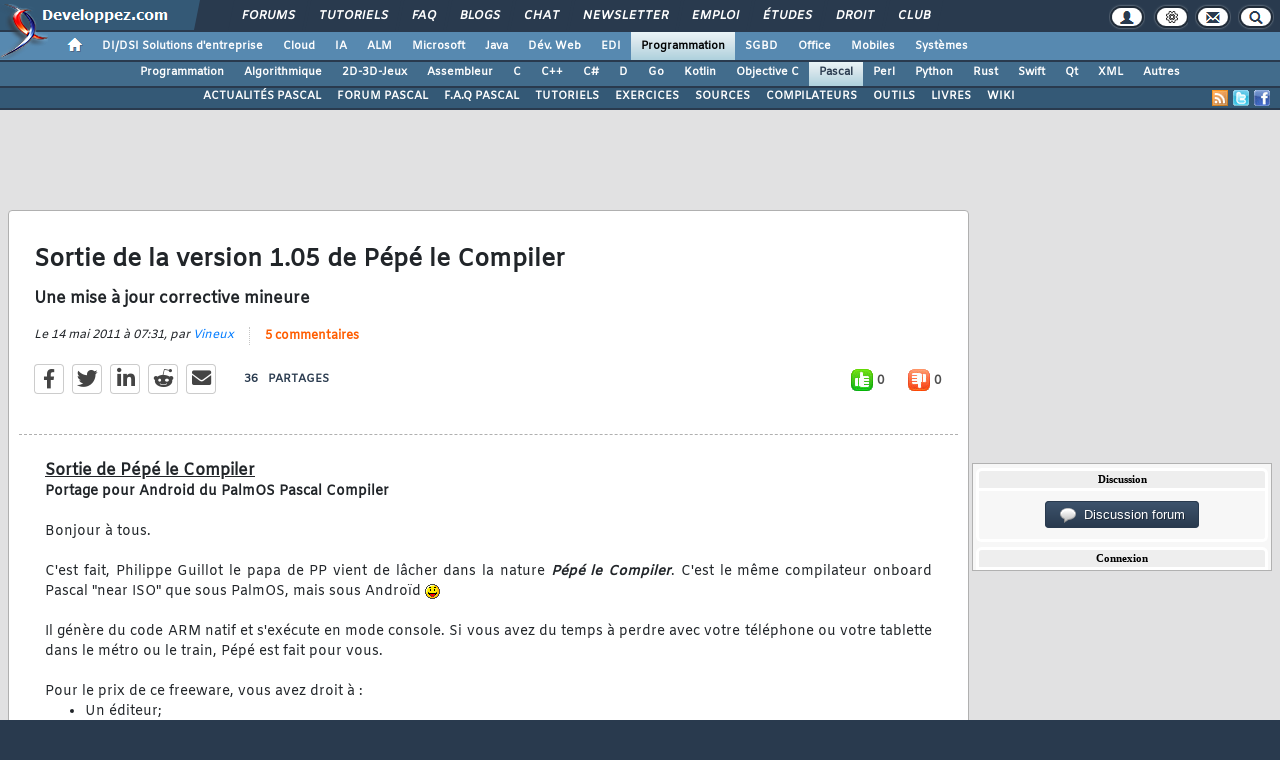

--- FILE ---
content_type: text/html, charset=iso-8859-1
request_url: https://pascal.developpez.com/actu/32880/Sortie-de-la-version-1-05-de-Pepe-le-Compiler-une-mise-a-jour-corrective-mineure/
body_size: 68728
content:
<!DOCTYPE html>
<html lang="fr" prefix="og: http://ogp.me/ns#">
<head>
<!-- Google tag (gtag.js) -->
<script async src="https://www.googletagmanager.com/gtag/js?id=G-KP5YVWZDRL"></script>
<script>
  window.dataLayer = window.dataLayer || [];
  function gtag(){dataLayer.push(arguments);}
  gtag('js', new Date());

  gtag('config', 'G-KP5YVWZDRL');
</script>
	<meta charset="iso-8859-1">
	<title>Sortie de la version 1.05 de Pépé le Compiler, une mise à jour corrective mineure</title>
	<link rel="amphtml" href="https://pascal.developpez.com/actu/32880/Sortie-de-la-version-1-05-de-Pepe-le-Compiler-une-mise-a-jour-corrective-mineure/?amp">
	<meta name="generator" content="developpez-com">
	<meta name="description" content="Sortie de Pépé le Compiler
Portage pour Android du PalmOS Pascal CompilerBonjour à tous.C'est fait, Philippe Guillot le papa de PP vient de lâcher dans la nature Pépé le Compiler. C'est le même compilateur onboard Pascal &quot;near ISO&quot; que sous PalmOS, mais sous Androïd Il génère du code ARM natif et s'exécute en mode console. Si vous avez du temps à perdre avec votre téléphone ou votre tablette dans le métro ou le train, Pépé est fait pour vous.Pour le prix de ce freeware, vous avez droi...">
	<meta property="og:type" content="article" />
	<meta property="og:title" content="Sortie de la version 1.05 de Pépé le Compiler, une mise à jour corrective mineure" />
	<meta property="og:image" content="" />
	<meta property="og:url" content="https://pascal.developpez.com/actu/32880/Sortie-de-la-version-1-05-de-Pepe-le-Compiler-une-mise-a-jour-corrective-mineure/" />
	<meta property="og:article:tag" content="Technologies" />
	<meta property="og:locale" content="fr_FR" />
	<meta property="og:site_name" content="Developpez.com" />
	<meta property="twitter:card" content="summary" />
	<meta property="twitter:url" content="https://pascal.developpez.com/actu/32880/Sortie-de-la-version-1-05-de-Pepe-le-Compiler-une-mise-a-jour-corrective-mineure/" />
	<meta property="twitter:title" content="Sortie de la version 1.05 de Pépé le Compiler, une mise à jour corrective mineure" />
	<meta property="twitter:image" content="" />
	<meta property="twitter:site" content="@PascalDVP" />
	<meta property="twitter:creator" content="@Developpez" />
<script type="text/javascript">var identification=false;var UID;var USN;var UPR;</script>	<script src="/template/scripts/jquery-3.4.1.js"></script>
	<script src="/template/scripts/bootstrap/popper.js"></script>
	<script src="/template/scripts/bootstrap/bootstrap.bundle.min.js"></script>
	<script src="/template/scripts/bootstrap/bootstrap.js"></script>
	<link rel="stylesheet" href="/template/css/bootstrap/bootstrap.css" />
	<link rel="stylesheet" href="/template/css/bootstrap/bootstrap-social.css" />
	<link rel="stylesheet" href="/template/fonts/fontawesome/css/all.min.css" />
	<link rel="stylesheet" href="/template/fonts/fontawesome/css/fontawesome.min.css" />
	<script async src="https://www.developpez.com/ws/pageview/url/pascal,actu,32880,Sortie-de-la-version-1-05-de-Pepe-le-Compiler-une-mise-a-jour-corrective-mineure/"></script>
<!-- InMobi Choice. Consent Manager Tag v3.0 (for TCF 2.2) -->
<script type="text/javascript" async=true>
(function() {
  var host = 'developpez.com';
  var element = document.createElement('script');
  var firstScript = document.getElementsByTagName('script')[0];
  var url = 'https://cmp.inmobi.com'
    .concat('/choice/', 'rZ6Mx73PT_R7Q', '/', host, '/choice.js?tag_version=V3');
  var uspTries = 0;
  var uspTriesLimit = 3;
  element.async = true;
  element.type = 'text/javascript';
  element.src = url;

  firstScript.parentNode.insertBefore(element, firstScript);

  function makeStub() {
    var TCF_LOCATOR_NAME = '__tcfapiLocator';
    var queue = [];
    var win = window;
    var cmpFrame;

    function addFrame() {
      var doc = win.document;
      var otherCMP = !!(win.frames[TCF_LOCATOR_NAME]);

      if (!otherCMP) {
        if (doc.body) {
          var iframe = doc.createElement('iframe');

          iframe.style.cssText = 'display:none';
          iframe.name = TCF_LOCATOR_NAME;
          doc.body.appendChild(iframe);
        } else {
          setTimeout(addFrame, 5);
        }
      }
      return !otherCMP;
    }

    function tcfAPIHandler() {
      var gdprApplies;
      var args = arguments;

      if (!args.length) {
        return queue;
      } else if (args[0] === 'setGdprApplies') {
        if (
          args.length > 3 &&
          args[2] === 2 &&
          typeof args[3] === 'boolean'
        ) {
          gdprApplies = args[3];
          if (typeof args[2] === 'function') {
            args[2]('set', true);
          }
        }
      } else if (args[0] === 'ping') {
        var retr = {
          gdprApplies: gdprApplies,
          cmpLoaded: false,
          cmpStatus: 'stub'
        };

        if (typeof args[2] === 'function') {
          args[2](retr);
        }
      } else {
        if(args[0] === 'init' && typeof args[3] === 'object') {
          args[3] = Object.assign(args[3], { tag_version: 'V3' });
        }
        queue.push(args);
      }
    }

    function postMessageEventHandler(event) {
      var msgIsString = typeof event.data === 'string';
      var json = {};

      try {
        if (msgIsString) {
          json = JSON.parse(event.data);
        } else {
          json = event.data;
        }
      } catch (ignore) {}

      var payload = json.__tcfapiCall;

      if (payload) {
        window.__tcfapi(
          payload.command,
          payload.version,
          function(retValue, success) {
            var returnMsg = {
              __tcfapiReturn: {
                returnValue: retValue,
                success: success,
                callId: payload.callId
              }
            };
            if (msgIsString) {
              returnMsg = JSON.stringify(returnMsg);
            }
            if (event && event.source && event.source.postMessage) {
              event.source.postMessage(returnMsg, '*');
            }
          },
          payload.parameter
        );
      }
    }

    while (win) {
      try {
        if (win.frames[TCF_LOCATOR_NAME]) {
          cmpFrame = win;
          break;
        }
      } catch (ignore) {}

      if (win === window.top) {
        break;
      }
      win = win.parent;
    }
    if (!cmpFrame) {
      addFrame();
      win.__tcfapi = tcfAPIHandler;
      win.addEventListener('message', postMessageEventHandler, false);
    }
  };

  makeStub();

  var uspStubFunction = function() {
    var arg = arguments;
    if (typeof window.__uspapi !== uspStubFunction) {
      setTimeout(function() {
        if (typeof window.__uspapi !== 'undefined') {
          window.__uspapi.apply(window.__uspapi, arg);
        }
      }, 500);
    }
  };

  var checkIfUspIsReady = function() {
    uspTries++;
    if (window.__uspapi === uspStubFunction && uspTries < uspTriesLimit) {
      console.warn('USP is not accessible');
    } else {
      clearInterval(uspInterval);
    }
  };

  if (typeof window.__uspapi === 'undefined') {
    window.__uspapi = uspStubFunction;
    var uspInterval = setInterval(checkIfUspIsReady, 6000);
  }
})();
</script>
<!-- End InMobi Choice. Consent Manager Tag v3.0 (for TCF 2.2) -->
	<script async="async" src="https://www.googletagservices.com/tag/js/gpt.js"></script>
	<script>
		var googletag = googletag || {};
		googletag.cmd = googletag.cmd || [];
	</script>
	<script async src="//pagead2.googlesyndication.com/pagead/js/adsbygoogle.js"></script>
	<link rel="shortcut icon" type="image/x-icon" href="/template/favicon.ico" />
	<link rel="image_src" href="https://www.developpez.com/facebook-icon.png" />
	<link rel="stylesheet" type="text/css" href="/template/css/gabarit.css?1740155048" />
	<link rel="stylesheet" type="text/css" media="print" href="/template/css/printer.css" />
	<script src="/template/scripts/gabarit-new.js?1740155048"></script>
	<link rel="stylesheet" type="text/css" media="screen" href="/public/css/index2.css?1769903455?" />
	<meta name="original-source" content="https://pascal.developpez.com/actu/32880/" />

	<link rel="alternate" type="application/rss+xml" title="RSS 2.0 Developpez.com : Club des développeurs Pascal : actualités, cours, tutoriels, FAQ, outils, sources, exercices." href="/rss.php" />
	<link rel="alternate" type="application/rss+xml" title="Atom 1.0 Developpez.com : Club des développeurs Pascal : actualités, cours, tutoriels, FAQ, outils, sources, exercices." href="/atom.php" />
	<meta http-equiv="Pragma" content="no-cache" />
	<meta http-equiv="Expires" content="0" />
	<meta http-equiv="Cache-Control" content="no-cache" />
	<!--[if lt IE 9]>
	<script src="/template/kit/html5_ie.js"></script>
	<![endif]-->
</head>
<body>
	<header>

	<div id="gabarit_b1">
		<div id="gabarit_connexion">
	<form>
		<div><span>Identifiant</span><input type="text" class="form_input form-control" id="formloginConnexion" /><span>Mot de passe</span><input type="password" class="form_input form-control" id="formpassConnexion"/><input type="button" value="Connexion" id="formbuttonConnexion" class="btn btn-primary" /><div id="loadingConnexion" class="spinner-border text-light" role="status"><span class="sr-only">Loading...</span></div></div><a id="mdpoublier" href="http://www.developpez.net/forums/login.php?do=lostpw">Mot de passe oublié ?</a><a id="inscriptionConnexion" href="https://www.developpez.net/forums/inscription/" class="btn btn-primary">Je m'inscris ! (gratuit)</a>	
	</form>
</div>		<div id="gabarit-barreRecherche" style="display:none;"><form action="https://www.google.fr" target="_blank">
  <div>
    <input type="hidden" name="cx" value="partner-pub-8110924381468607:6449306375" />
    <input type="hidden" name="ie" value="ISO-8859-1" />
    <input type="text" name="q" size="12" />
    <input type="submit" name="sa" value="Rechercher" />
  </div>
</form></div>
<div id="gabarit-new-logo" role="gabarit-accueil">
	<a href="https://www.developpez.com"><img src="/template/images/logo-dvp-h55.png" alt="logo dvp" width="48" height="55" /></a>
	<a href="https://www.developpez.com"><span class="dvp"></span></a>
	<span class="triangle"></span>
</div>
<div id="gabarit_recherche">
	<div class="gabarit-btn-menu profil dn" role="gabarit-profil" title="Se connecter"></div>
	<div class="gabarit-btn-menu profil dn" role="gabarit-connecter"><span></span>
	<a id="gabaritRepereLogout" class="btn btn-primary" title="Se déconnecter"></a></div>
	<div class="gabarit-btn-menu options" role="gabarit-options" title="Options"></div>
	<div class="gabarit-btn-menu contacts" role="gabarit-contacts" title="Nous contacter"></div>
	<div class="gabarit-btn-menu recherche" role="gabarit-recherche" title="Rechercher"></div>
</div>

<div id="gabarit_superieur">
	<nav>
	<ul>
		<li><a href="https://www.developpez.net/forums/" title="">Forums</a></li>
		<li><a href="https://general.developpez.com/cours/" title="">Tutoriels</a></li>
		<li><a href="https://general.developpez.com/faq/" title="">FAQ</a></li>
		<li><a href="https://www.developpez.net/forums/blogs/" title="">Blogs</a></li>
		<li><a href="https://chat.developpez.com/" title="">Chat</a></li>
		<li><a href="https://www.developpez.com/newsletter/">Newsletter</a></li>
		<li><a href="https://emploi.developpez.com/" title="">Emploi</a></li>
		<li><a href="https://etudes.developpez.com/">Études</a></li>
		<li><a href="https://droit.developpez.com/" title="">Droit</a></li>
		<li><a href="https://club.developpez.com/">Club</a></li>
	</ul>
	</nav>
</div>	</div>
	<nav>

<ul id="gabarit_menu" style="padding-left:56px;">
	<li><a href="https://www.developpez.com" data-idrub="1" data-niv="1" style="padding:0;"><div id="gabarit_home"></div></a>
			</li>
	<li><a href="https://solutions-entreprise.developpez.com" data-idrub="86" data-niv="1">DI/DSI Solutions d&#039;entreprise<!----></a>
			<ul class="gabarit_sousmenu">
				<li><a href="https://solutions-entreprise.developpez.com" data-idrub="86" data-niv="2">DI/DSI Solutions d&#039;entreprise</a></li>
				<li><a href="https://big-data.developpez.com" data-idrub="126" data-niv="2">Big Data</a></li>
				<li><a href="https://bpm.developpez.com" data-idrub="134" data-niv="2">BPM</a></li>
				<li><a href="https://business-intelligence.developpez.com" data-idrub="61" data-niv="2">Business Intelligence</a></li>
				<li><a href="https://data-science.developpez.com" data-idrub="151" data-niv="2">Data Science</a></li>
				<li><a href="https://solutions-entreprise.developpez.com/erp-pgi/presentation-erp-pgi/" data-idrub="91" data-niv="2">ERP / PGI</a></li>
				<li><a href="https://crm.developpez.com" data-idrub="92" data-niv="2">CRM</a></li>
				<li><a href="https://sas.developpez.com" data-idrub="93" data-niv="2">SAS</a></li>
				<li><a href="https://sap.developpez.com" data-idrub="106" data-niv="2">SAP</a></li>
				<li><a href="https://securite.developpez.com" data-idrub="40" data-niv="2">Sécurité</a></li>
				<li><a href="https://droit.developpez.com" data-idrub="132" data-niv="2">Droit informatique et entreprise</a></li>
				<li><a href="https://onlyoffice.developpez.com" data-idrub="149" data-niv="2">OnlyOffice</a></li>
			</ul></li>
	<li><a href="https://cloud-computing.developpez.com" data-idrub="103" data-niv="1">Cloud<!----></a>
			<ul class="gabarit_sousmenu">
				<li><a href="https://cloud-computing.developpez.com" data-idrub="103" data-niv="2">Cloud Computing</a></li>
				<li><a href="https://oracle.developpez.com" data-idrub="25" data-niv="2">Oracle</a></li>
				<li><a href="https://windows-azure.developpez.com" data-idrub="107" data-niv="2">Azure</a></li>
				<li><a href="https://ibmcloud.developpez.com" data-idrub="135" data-niv="2">IBM Cloud</a></li>
			</ul></li>
	<li><a href="https://intelligence-artificielle.developpez.com" data-idrub="143" data-niv="1">IA<!----></a>
			<ul class="gabarit_sousmenu">
				<li><a href="https://intelligence-artificielle.developpez.com" data-idrub="143" data-niv="2">Intelligence artificielle</a></li>
			</ul></li>
	<li><a href="https://alm.developpez.com" data-idrub="42" data-niv="1">ALM<!--<span class="gabarit_tooltip">Cycle de vie du logiciel</span>--></a>
			<ul class="gabarit_sousmenu">
				<li><a href="https://alm.developpez.com" data-idrub="42" data-niv="2">ALM</a></li>
				<li><a href="https://agile.developpez.com" data-idrub="146" data-niv="2">Agile</a></li>
				<li><a href="https://merise.developpez.com" data-idrub="43" data-niv="2">Merise</a></li>
				<li><a href="https://uml.developpez.com" data-idrub="12" data-niv="2">UML</a></li>
			</ul></li>
	<li><a href="https://microsoft.developpez.com" data-idrub="150" data-niv="1">Microsoft<!----></a>
			<ul class="gabarit_sousmenu">
				<li><a href="https://microsoft.developpez.com" data-idrub="150" data-niv="2">Microsoft</a></li>
				<li><a href="https://dotnet.developpez.com" data-idrub="20" data-niv="2">.NET</a></li>
				<li><a href="https://office.developpez.com" data-idrub="54" data-niv="2">Microsoft Office</a></li>
				<li><a href="https://visualstudio.developpez.com" data-idrub="84" data-niv="2">Visual Studio</a></li>
				<li><a href="https://windows.developpez.com" data-idrub="17" data-niv="2">Windows</a></li>
				<li><a href="https://dotnet.developpez.com/aspnet/" data-idrub="83" data-niv="2">ASP.NET</a></li>
				<li><a href="https://typescript.developpez.com" data-idrub="127" data-niv="2">TypeScript</a></li>
				<li><a href="https://dotnet.developpez.com/csharp/" data-idrub="81" data-niv="2">C#</a></li>
				<li><a href="https://dotnet.developpez.com/vbnet/" data-idrub="82" data-niv="2">VB.NET</a></li>
				<li><a href="https://windows-azure.developpez.com" data-idrub="107" data-niv="2">Azure</a></li>
			</ul></li>
	<li><a href="https://java.developpez.com" data-idrub="4" data-niv="1">Java<!--<span class="gabarit_tooltip">Plateforme et langage Java</span>--></a>
			<ul class="gabarit_sousmenu">
				<li><a href="https://java.developpez.com" data-idrub="4" data-niv="2">Java</a></li>
				<li><a href="https://javaweb.developpez.com" data-idrub="97" data-niv="2">Java Web</a></li>
				<li><a href="https://spring.developpez.com" data-idrub="87" data-niv="2">Spring</a></li>
				<li><a href="https://android.developpez.com" data-idrub="95" data-niv="2">Android</a></li>
				<li><a href="https://eclipse.developpez.com" data-idrub="55" data-niv="2">Eclipse</a></li>
				<li><a href="https://netbeans.developpez.com" data-idrub="66" data-niv="2">NetBeans</a></li>
			</ul></li>
	<li><a href="https://web.developpez.com" data-idrub="8" data-niv="1">Dév. Web<!--<span class="gabarit_tooltip">Développement Web et Webmarketing</span>--></a>
			<ul class="gabarit_sousmenu">
				<li><a href="https://web.developpez.com" data-idrub="8" data-niv="2">Développement et hébergement Web</a></li>
				<li><a href="https://ajax.developpez.com" data-idrub="85" data-niv="2">AJAX</a></li>
				<li><a href="https://apache.developpez.com" data-idrub="71" data-niv="2">Apache</a></li>
				<li><a href="https://asp.developpez.com" data-idrub="10" data-niv="2">ASP</a></li>
				<li><a href="https://css.developpez.com" data-idrub="51" data-niv="2">CSS</a></li>
				<li><a href="https://dart.developpez.com" data-idrub="125" data-niv="2">Dart</a></li>
				<li><a href="https://flash.developpez.com" data-idrub="41" data-niv="2">Flash / Flex</a></li>
				<li><a href="https://javascript.developpez.com" data-idrub="45" data-niv="2">JavaScript</a></li>
				<li><a href="https://nodejs.developpez.com" data-idrub="141" data-niv="2">NodeJS</a></li>
				<li><a href="https://php.developpez.com" data-idrub="9" data-niv="2">PHP</a></li>
				<li><a href="https://ruby.developpez.com" data-idrub="53" data-niv="2">Ruby &amp; Rails</a></li>
				<li><a href="https://typescript.developpez.com" data-idrub="127" data-niv="2">TypeScript</a></li>
				<li><a href="https://web-semantique.developpez.com" data-idrub="111" data-niv="2">Web sémantique</a></li>
				<li><a href="https://webmarketing.developpez.com" data-idrub="80" data-niv="2">Webmarketing</a></li>
				<li><a href="https://xhtml.developpez.com" data-idrub="50" data-niv="2">(X)HTML</a></li>
			</ul></li>
	<li><a href="https://edi.developpez.com" data-idrub="90" data-niv="1">EDI<!--<span class="gabarit_tooltip">Environnements de Développement Intégré</span>--></a>
			<ul class="gabarit_sousmenu">
				<li><a href="https://edi.developpez.com" data-idrub="90" data-niv="2">EDI</a></li>
				<li><a href="https://4d.developpez.com" data-idrub="39" data-niv="2">4D</a></li>
				<li><a href="https://delphi.developpez.com" data-idrub="2" data-niv="2">Delphi</a></li>
				<li><a href="https://eclipse.developpez.com" data-idrub="55" data-niv="2">Eclipse</a></li>
				<li><a href="https://jetbrains.developpez.com" data-idrub="144" data-niv="2">JetBrains</a></li>
				<li><a href="https://labview.developpez.com" data-idrub="72" data-niv="2">LabVIEW</a></li>
				<li><a href="https://netbeans.developpez.com" data-idrub="66" data-niv="2">NetBeans</a></li>
				<li><a href="https://matlab.developpez.com" data-idrub="58" data-niv="2">MATLAB</a></li>
				<li><a href="https://scilab.developpez.com" data-idrub="120" data-niv="2">Scilab</a></li>
				<li><a href="https://visualstudio.developpez.com" data-idrub="84" data-niv="2">Visual Studio</a></li>
				<li><a href="https://wind.developpez.com" data-idrub="74" data-niv="2">WinDev</a></li>
				<li><a href="https://vb.developpez.com" data-idrub="5" data-niv="2">Visual Basic 6</a></li>
				<li><a href="https://lazarus.developpez.com" data-idrub="96" data-niv="2">Lazarus</a></li>
				<li><a href="https://qt-creator.developpez.com" data-idrub="109" data-niv="2">Qt Creator</a></li>
			</ul></li>
	<li><a href="https://programmation.developpez.com" data-idrub="119" data-niv="1" class="gabarit_selection">Programmation<!--<span class="gabarit_tooltip">Programmation et langages de programmation applicatifs</span>--></a>
			<ul class="gabarit_sousmenu">
				<li><a href="https://programmation.developpez.com" data-idrub="119" data-niv="2">Programmation</a></li>
				<li><a href="https://algo.developpez.com" data-idrub="47" data-niv="2">Débuter - Algorithmique</a></li>
				<li><a href="https://jeux.developpez.com" data-idrub="38" data-niv="2">2D - 3D - Jeux</a></li>
				<li><a href="https://asm.developpez.com" data-idrub="16" data-niv="2">Assembleur</a></li>
				<li><a href="https://c.developpez.com" data-idrub="3" data-niv="2">C</a></li>
				<li><a href="https://cpp.developpez.com" data-idrub="59" data-niv="2">C++</a></li>
				<li><a href="https://dotnet.developpez.com/csharp/" data-idrub="81" data-niv="2">C#</a></li>
				<li><a href="https://d.developpez.com" data-idrub="123" data-niv="2">D</a></li>
				<li><a href="https://go.developpez.com" data-idrub="124" data-niv="2">Go</a></li>
				<li><a href="https://kotlin.developpez.com" data-idrub="145" data-niv="2">Kotlin</a></li>
				<li><a href="https://objective-c.developpez.com" data-idrub="117" data-niv="2">Objective C</a></li>
				<li><a href="https://pascal.developpez.com" data-idrub="7" data-niv="2">Pascal</a></li>
				<li><a href="https://perl.developpez.com" data-idrub="29" data-niv="2">Perl</a></li>
				<li><a href="https://python.developpez.com" data-idrub="27" data-niv="2">Python</a></li>
				<li><a href="https://rust.developpez.com" data-idrub="137" data-niv="2">Rust</a></li>
				<li><a href="https://swift.developpez.com" data-idrub="128" data-niv="2">Swift</a></li>
				<li><a href="https://qt.developpez.com" data-idrub="65" data-niv="2">Qt</a></li>
				<li><a href="https://xml.developpez.com" data-idrub="11" data-niv="2">XML</a></li>
				<li><a href="https://general.developpez.com/cours/" data-idrub="21" data-niv="2">Autres</a></li>
			</ul></li>
	<li><a href="https://sgbd.developpez.com" data-idrub="13" data-niv="1">SGBD<!--<span class="gabarit_tooltip">Systèmes de Gestion de Bases de Données</span>--></a>
			<ul class="gabarit_sousmenu">
				<li><a href="https://sgbd.developpez.com" data-idrub="13" data-niv="2">SGBD &amp; SQL</a></li>
				<li><a href="https://4d.developpez.com" data-idrub="39" data-niv="2">4D</a></li>
				<li><a href="https://access.developpez.com" data-idrub="19" data-niv="2">Access</a></li>
				<li><a href="https://big-data.developpez.com" data-idrub="126" data-niv="2">Big Data</a></li>
				<li><a href="https://data-science.developpez.com" data-idrub="151" data-niv="2">Data Science</a></li>
				<li><a href="https://db2.developpez.com" data-idrub="36" data-niv="2">DB2</a></li>
				<li><a href="https://firebird.developpez.com" data-idrub="73" data-niv="2">Firebird</a></li>
				<li><a href="https://interbase.developpez.com" data-idrub="32" data-niv="2">InterBase</a></li>
				<li><a href="https://mysql.developpez.com" data-idrub="31" data-niv="2">MySQL</a></li>
				<li><a href="https://nosql.developpez.com" data-idrub="114" data-niv="2">NoSQL</a></li>
				<li><a href="https://postgresql.developpez.com" data-idrub="33" data-niv="2">PostgreSQL</a></li>
				<li><a href="https://oracle.developpez.com" data-idrub="25" data-niv="2">Oracle</a></li>
				<li><a href="https://sybase.developpez.com" data-idrub="37" data-niv="2">Sybase</a></li>
				<li><a href="https://sqlserver.developpez.com" data-idrub="34" data-niv="2">SQL-Server</a></li>
				<li><a href="https://mongodb.developpez.com" data-idrub="148" data-niv="2">MongoDB</a></li>
			</ul></li>
	<li><a href="https://office.developpez.com" data-idrub="54" data-niv="1">Office<!--<span class="gabarit_tooltip">Bureautique pour l'entreprise</span>--></a>
			<ul class="gabarit_sousmenu">
				<li><a href="https://office.developpez.com" data-idrub="54" data-niv="2">Microsoft Office</a></li>
				<li><a href="https://access.developpez.com" data-idrub="19" data-niv="2">Access</a></li>
				<li><a href="https://excel.developpez.com" data-idrub="75" data-niv="2">Excel</a></li>
				<li><a href="https://word.developpez.com" data-idrub="76" data-niv="2">Word</a></li>
				<li><a href="https://outlook.developpez.com" data-idrub="77" data-niv="2">Outlook</a></li>
				<li><a href="https://powerpoint.developpez.com" data-idrub="78" data-niv="2">PowerPoint</a></li>
				<li><a href="https://sharepoint.developpez.com" data-idrub="79" data-niv="2">SharePoint</a></li>
				<li><a href="https://project.developpez.com" data-idrub="99" data-niv="2">Microsoft Project</a></li>
				<li><a href="https://openoffice-libreoffice.developpez.com" data-idrub="116" data-niv="2">OpenOffice &amp; LibreOffice</a></li>
				<li><a href="https://onlyoffice.developpez.com" data-idrub="149" data-niv="2">OnlyOffice</a></li>
			</ul></li>
	<li><a href="https://mobiles.developpez.com" data-idrub="94" data-niv="1">Mobiles<!--<span class="gabarit_tooltip">Logiciels et matériels mobiles</span>--></a>
			<ul class="gabarit_sousmenu">
				<li><a href="https://mobiles.developpez.com" data-idrub="94" data-niv="2">Mobiles</a></li>
				<li><a href="https://android.developpez.com" data-idrub="95" data-niv="2">Android</a></li>
				<li><a href="https://ios.developpez.com" data-idrub="101" data-niv="2">iOS</a></li>
			</ul></li>
	<li><a href="https://systeme.developpez.com" data-idrub="30" data-niv="1">Systèmes<!--<span class="gabarit_tooltip">Logiciels et matériels systèmes</span>--></a>
			<ul class="gabarit_sousmenu">
				<li><a href="https://systeme.developpez.com" data-idrub="30" data-niv="2">Systèmes</a></li>
				<li><a href="https://windows.developpez.com" data-idrub="17" data-niv="2">Windows</a></li>
				<li><a href="https://linux.developpez.com" data-idrub="18" data-niv="2">Linux</a></li>
				<li><a href="https://arduino.developpez.com" data-idrub="142" data-niv="2">Arduino</a></li>
				<li><a href="https://hardware.developpez.com" data-idrub="64" data-niv="2">Hardware</a></li>
				<li><a href="https://hpc.developpez.com" data-idrub="139" data-niv="2">HPC</a></li>
				<li><a href="https://mac.developpez.com" data-idrub="57" data-niv="2">Mac</a></li>
				<li><a href="https://raspberry-pi.developpez.com" data-idrub="131" data-niv="2">Raspberry Pi</a></li>
				<li><a href="https://reseau.developpez.com" data-idrub="70" data-niv="2">Réseau</a></li>
				<li><a href="https://green-it.developpez.com" data-idrub="104" data-niv="2">Green IT</a></li>
				<li><a href="https://securite.developpez.com" data-idrub="40" data-niv="2">Sécurité</a></li>
				<li><a href="https://embarque.developpez.com" data-idrub="110" data-niv="2">Systèmes embarqués</a></li>
				<li><a href="https://virtualisation.developpez.com" data-idrub="108" data-niv="2">Virtualisation</a></li>
				<li><a href="https://quantique.developpez.com" data-idrub="153" data-niv="2">Informatique quantique</a></li>
				<li><a href="https://crypto.developpez.com" data-idrub="154" data-niv="2">Crypto, NFT &amp; Blockchain</a></li>
			</ul></li>
</ul>

<ul id="gabarit_barre1"><li><a href="https://programmation.developpez.com">Programmation</a></li><li><a href="https://algo.developpez.com">Algorithmique</a></li><li><a href="https://jeux.developpez.com">2D-3D-Jeux</a></li><li><a href="https://asm.developpez.com">Assembleur</a></li><li><a href="https://c.developpez.com">C</a></li><li><a href="https://cpp.developpez.com">C++</a></li><li><a href="https://dotnet.developpez.com/csharp/">C#</a></li><li><a href="https://d.developpez.com">D</a></li><li><a href="https://go.developpez.com">Go</a></li><li><a href="https://kotlin.developpez.com">Kotlin</a></li><li><a href="https://objective-c.developpez.com">Objective C</a></li><li class="gabarit_selection"><a href="https://pascal.developpez.com">Pascal</a></li><li><a href="https://perl.developpez.com">Perl</a></li><li><a href="https://python.developpez.com">Python</a></li><li><a href="https://rust.developpez.com">Rust</a></li><li><a href="https://swift.developpez.com">Swift</a></li><li><a href="https://qt.developpez.com">Qt</a></li><li><a href="https://xml.developpez.com">XML</a></li><li><a href="https://general.developpez.com/cours/">Autres</a></li></ul>

<div id="gabarit_barre2">
	<a class="gabarit_social gabarit_facebook" href="http://www.facebook.com/pages/Pascal/114337161911699" target="_blank" title="Retrouver Developpez sur Facebook"></a>
	<a class="gabarit_social gabarit_twitter" href="http://twitter.com/PascalDVP" target="_blank" title="Retrouver Developpez sur Twitter"></a>
	<a class="gabarit_social gabarit_rss" href="http://pascal.developpez.com/index/rss" target="_blank" title="Flux RSS"></a>
	<ul>
<li><a href="https://pascal.developpez.com">ACTUALITÉS PASCAL</a></li><li><a href="https://www.developpez.net/forums/f21/autres-langages/pascal/">FORUM PASCAL</a></li><li><a href="https://pascal.developpez.com/faq/">F.A.Q PASCAL</a></li><li><a href="https://pascal.developpez.com/cours/">TUTORIELS</a></li><li><a href="https://pascal.developpez.com/exercices/">EXERCICES</a></li><li><a href="https://pascal.developpez.com/telecharger/">SOURCES</a></li><li><a href="https://pascal.developpez.com/telecharger/index/categorie/77/Compilateurs-et-IDE-Pascal">COMPILATEURS</a></li><li><a href="https://pascal.developpez.com/telecharger/index/categorie/409/Outils-Pascal">OUTILS</a></li><li><a href="https://pascal.developpez.com/livres/">LIVRES</a></li><li><a href="http://wiki.developpez.com/Pascal">WIKI</a></li>	</ul>
</div>

</nav>


	</header>
	<section>

	<div id="gabarit_pubBB">
		<div id="op7wh0v" class="dvpb0" style="display: inline-block; width: 728px; height: 90px"></div>
	</div>

	<div class="contenuPage">

<link rel="stylesheet" href="/public/css/actu.css?1739808794" type="text/css" />

<script type="text/javascript">function afterLogged(){}</script>
<style>
.cms_table, .cms_table table{
	border-collapse: collapse;
}
.cms_table td{
	border: 1px solid #ECE0E3;
}

.cms_table tr:first-child{
	background-color: #EBEFF2;
}

table.cms_table td{
	vertical-align: middle;
}

.cms_table_grid{
	margin:15px;
}

.cms_table tr:first-child td{
	text-align: center;
}

.bbcode_quote{
	border: dashed 1px #aaa;
	padding: 3px;
	margin: 0 0 10px 10px;
}
.bbcode_code{
	border: inset 1px #999;
	height: auto !important;
	max-height: 300px;
	max-width: 700px;
	padding: 5px;
	background-color: #F2F6F8;
	margin:2px;
	margin-left: 20px;
}

.alt2{
	max-width: 700px;
}

ol.decimal > li{list-style:decimal outside}
ol.upper-roman > li{list-style:upper-roman outside}
ol.lower-roman > li{list-style:lower-roman outside}
ol.upper-alpha > li{list-style:upper-alpha outside}
ol.lower-alpha > li{list-style:lower-alpha outside}
</style>
<script type="text/javascript">
function ano_selectionnerCode(objet) {
	var texte = $(objet).parent().parent().parent().parent().parent().find("td pre").get(0);

	if (texte == undefined)
		texte = $(objet).parent().parent().parent().parent().parent().children("pre").get(0);

	if (window.getSelection) {
			var selection = window.getSelection();
			var intervalle = document.createRange();
			intervalle.selectNodeContents(texte);
			selection.removeAllRanges();
			selection.addRange(intervalle);

	} else if (document.body.createTextRange) {
			var intervalle = document.body.createTextRange();
			intervalle.moveToElementText(texte);
			intervalle.select();
	}

	return false;
}</script>
<script src='https://cdnjs.cloudflare.com/ajax/libs/mathjax/2.7.5/MathJax.js?config=TeX-MML-AM_CHTML' async></script>
<style>
#actu a, .postMessage a, .postMessage a:visited, .postUser a{
	color: #3788b6;
	text-decoration: underline;
}

#actu ul, .postMessage ul{
	margin-bottom: 10px;
	margin-top: 10px;
}

.postUser{
	border-color:#e1e1e1;
	border-style: solid;
	border-width: 1px;
	font-size:9pt;
	padding:5px !important;
	background-image:url("/template/kit/kitlivrebg.gif");
	background-position:left top;
	background-repeat:repeat;
	font-family:Arial;
}

.postMessage{
	padding: 10px 5px !important;
	font-size: 9pt;
	font-family: Arial;
	border: 1px solid #ddd;
}

.postMessage img{
	max-width: 600px;
}

.postComment{
	color:#222;
	margin:5px 0 5px 0;
}

.posterAvatar{
	float: left;
	margin:0 5px 0 0;
	padding:3px;
	height: 40px;
	border: 1px solid rgb(204,204,204);
	border-radius:3px;
	background-color:#fff !important;
}

.postUser .date {
    color: #777;
    font-family: Arial;
    font-size: 8pt;
    margin: 10px;
    padding-left: 10px;
}
</style>

<link rel="stylesheet" type="text/css" href="/public/css/quote.css?1662711317" />

<script type="text/javascript" src="/public/js/votes.js?1608206002"></script>

<script type="text/javascript" src="/public/js/log.js?1609791015"></script>

<script async src="https://platform.twitter.com/widgets.js" charset="utf-8"></script>
<script async src="https://www.tiktok.com/embed.js"></script>

<script type="text/javascript" src="/public/js/demande-log.js?1608206001"></script>

<style type="text/css">
	
	#demandeConnexion{
		display: none;
		width: 100%;
		height: 100%;
		margin: 0;
		padding:0;
		position: fixed;
		top:0;
		left:0;
		z-index: 998;
		background:#000000a6;
	}

	#demandeConnexion_contenu {
		text-align: left;
		position: fixed;
		z-index: 999;
		-webkit-border-radius: .35rem;
		border-radius: .35rem;
		display:block;
		width: 80%;
		height: auto;
		margin: 0;
		left: 10%;
		top: calc(50% - 237px);
		background: #fff;
	}
	#demandeConnexion_contenu #fermerDemande {
		position: absolute;
		top: 2px;
		right: 10px;
		z-index: 1;
		width: 40px;
		cursor: pointer;
		color: #fff;
		text-shadow: 1px 1px 0 #000;
		height: 40px;
		line-height: 40px;
		text-align: center;
	}
	#demandeConnexion_contenu #fermerDemande:hover { color:#7fe8ed; }
	
	#demandeConnexion_contenu p.alert {
		-webkit-border-radius: .35rem .35rem 0 0;
		border-radius: .35rem .35rem 0 0;
		background:#293a4e;
		color:#fff;
		font-weight:bold;
		border-color:#fff;
	} 
	#demandeConnexion_contenu .englobeForm { padding: 20px 20px 30px; }
	#demandeConnexion_contenu #demandeAction { padding:.025rem 0.855rem; }
	 
	#demandeConnexion_contenu .form-control {
		display: inline-block;
		font-size:.8rem;
		line-height:1rem;
		width:300px;
	}
 
	#demandeConnexion_contenu textarea.form-control { width:calc(100% - 30px); height: 200px; margin-top: 7px; }
	
	#demandeConnexion .row { margin-top:40px; }
	
	#demandeConnexion .groupbox { background:#fff; margin-bottom:10px; margin-left:0; margin-right:0; border:0; }
	#demandeConnexion .cat_content { background:#fff; font-size:12pt; margin:0; padding-bottom:12px; overflow:hidden; padding:0 0 5px 0; }
	
	#demandeConnexion input { border:1px solid #648499b3; }
	#demandeConnexion .form-control { margin-bottom:5px; }
	
	#demandeConnexion .form-control:focus { box-shadow: none; }
	
	#demandeConnexion p.card-text { margin: 30px 0; padding: 0; }
	
	#demandeConnexion #demandeLoginFormButton { width:100%; }		
	#demandeConnexion a.btn-primary { width: calc(100% - 25px); }
	
	#demandeConnexion #loadingIMGdemande { display:none; position:absolute; right:30px; bottom:26px; }	
	#demandeConnexion #loadingIMGdemande i { font-size:16pt; color:#fff; }	
	
	#demandeConnexion #demandeLoginFormMsg { color:red; margin:0; margin-top:20px; font-size:11pt; }
	
	#demandeConnexion #logoDvp { position:absolute; bottom:30px; right:30px; }
	
	#demandeConnexion .cat_content a { color:#317BA5; }
	
	#demandeConnexion #demandeIdentification { padding-left:5px; }
	#demandeConnexion #demandeInscription { padding-right:5px; }
	
	#demandeConnexion #demandeIdentification .formIdentite td.form_label { width: 100px; }
	#demandeConnexion #demandeIdentification .formIdentite td:not(form_label) { width: calc(100% - 100px); }
	#demandeConnexion #demandeIdentification .formIdentite td input { width: calc(100% - 24px); }
	
	
</style>

<div id="demandeConnexion">
	<form>
		<div id="demandeConnexion_contenu">
			
			<img id="logoDvp" src="/public/images/images_actu_logo-dvp-150x43-fond-blanc.png" />
		
			<i id="fermerDemande" class="fas fa-times"></i>
			<p class="alert alert-info">Vous êtes nouveau sur Developpez.com ? Créez votre compte ou connectez-vous afin de pouvoir participer !</p>
			<div class="englobeForm">
			
				<p>Vous devez avoir un compte Developpez.com et être connecté pour pouvoir participer aux discussions.</p>
				
				<p>Vous n'avez pas encore de compte Developpez.com ? <a href="https://www.developpez.net/forums/inscription/">Créez-en un en quelques instants</a>, c'est entièrement gratuit !</p>
				
				<p>Si vous disposez déjà d'un compte et qu'il est bien activé, connectez-vous à l'aide du formulaire ci-dessous.</p>
				
				<div class="row">
					<div id="demandeIdentification" class="col-sm-6">
						<div class="card">
							<div class="card-body">
								<h5 class="card-title">Identifiez-vous</h5>
								
								<div id="demandeLoginBox" class="card-text">
									<div class="groupbox">
										<div class="cat_content">
											<table width="100%">
												<tr class="formIdentite">
													<td nowrap="nowrap" class="form_label">Identifiant</td>
													<td><input type="text" class="form_input form-control" id="demandeLoginFormlogin"/></td>
												</tr>
												<tr class="formIdentite">
													<td nowrap="nowrap" class="form_label">Mot de passe</td>
													<td><input type="password" class="form_input form-control" id="demandeLoginFormPass"/></td>
												</tr>
												<tr><td colspan="2"><div id="demandeLoginFormMsg" style="display: none;"/></td></tr>
												<tr><td colspan="2" align="right" class="form_label"><a href="http://www.developpez.net/forums/login.php?do=lostpw">Mot de passe oublié ?</a></td></tr>
											</table>
										</div>
									</div>
								</div>
								<script type="text/javascript">
									$(function(){
										new demandeLoggingForm({
											redirectAction : function() {
												var ancre = '';
												if (demandeConnexionComRedirection > 0)
													ancre = "#post" + demandeConnexionComRedirection;											
												window.location.href = "https://pascal.developpez.com/actu/32880/Sortie-de-la-version-1-05-de-Pepe-le-Compiler-une-mise-a-jour-corrective-mineure/?1769903455" + ancre;
											}
										});
									});
								</script>
								<div id="btnValidationConnexion">
									<input type="button" value="Je me connecte !" id="demandeLoginFormButton" class="btn btn-primary" title="Insérez votre identifiant et mot de passe dans les cases correspondantes pour vous connecter, ou cliquez sur le bouton « S'inscrire » pour créer un profil personnel."/>
									<div id="loadingIMGdemande"><i class="fas fa-redo gly-spin"></i></div>
								</div>
							</div>
						</div>
					</div>
					<div id="demandeInscription" class="col-sm-6">
						<div class="card">
							<div class="card-body">
								<h5 class="card-title">Créer un compte</h5>
								<p class="card-text">L'inscription est gratuite et ne vous prendra que quelques instants !</p>
								<a href="https://www.developpez.net/forums/inscription/" class="btn btn-primary">Je m'inscris !</a>
							</div>
						</div>
					</div>
					
				</div>
				
			</div>
		</div>
	</form>
</div>
<script type="application/ld+json">
{
	"@context": "https://schema.org",
	"@type": "NewsArticle",
	"headline": "Sortie de la version 1.05 de Pépé le Compiler, une mise à jour corrective mineure",
	"image": [ "" ],
	"datePublished": "2011-06-06T09:45:00+02:00",
	"articleSection": ["Tech"],
	"url": "https://pascal.developpez.com/actu/32880/Sortie-de-la-version-1-05-de-Pepe-le-Compiler-une-mise-a-jour-corrective-mineure/",
	"author": [{
	  "@type": "Person",
	  "name": "Vineux",
	  "url": "https://www.developpez.net/forums/member.php?u=431777"
	}],
	"articleSource": "Developpez.com",
	"publisher": {
		"@type": "NewsMediaOrganization",
		"name": "Developpez.com",
		"logo": {
			"@type": "ImageObject",
			"inLanguage": "fr-FR",
			"url": "https://www.developpez.com/logos/images_actu/logo-dvp-400x166.png",
			"width": 400,
			"height": 166,
			"caption": "Developpez.com, Club des Développeurs et IT Pro"
		}
	},
	"mainEntityOfPage": {
		"@type": "WebPage",
		"@id": "https://pascal.developpez.com/actu/32880/Sortie-de-la-version-1-05-de-Pepe-le-Compiler-une-mise-a-jour-corrective-mineure/"
	}
}
</script>

<script type="text/javascript">
$(function() {
    var bloc = $("#colonneDroite");
    var pub = $("#encart_droite")
    var bas = $("#gabarit_megaban_bas");
    var y1 = bloc.offset().top;
    var scotch = 0;
    var isSafari = /^((?!chrome|android).)*safari/i.test(navigator.userAgent);

    function descotcher() {
        if (scotch != 0) {
            pub.show();
            bloc.css("position", "").css("overflow", "").css("height", "");
            scotch = 0;
        }
    }

    function scotcher() {
        if (scotch != 1) {
            pub.show();
            bloc.css("position", "fixed").css("top", "5px").css("right", "8px").css("overflow", "").css("height", "");
            scotch = 1;
        }
    }

    function masquer(hauteur) {
        if (scotch != 2) {
            pub.hide();
            bloc.css("position", "fixed").css("top", "5px").css("right", "8px").css("overflow", "scroll");
            scotch = 2;
        }

        bloc.css("height", hauteur + "px");
    }

    function scroller() {
        var scrollTop = window.pageYOffset || document.documentElement.scrollTop || document.body.scrollTop;
        var hauteur = window.innerHeight || document.documentElement.clientHeight;
        var y2 = bas.offset().top;

        if (scrollTop < y1)
            descotcher();
        else if ((scrollTop + hauteur) < y2)
            scotcher();
        else
            masquer(y2 - scrollTop);
    }

    if (window.innerWidth > 1220 && ! isSafari) {
        $(window).on("scroll", scroller);
        scroller();
    }
});
</script>

<article itemscope itemtype="http://schema.org/Article" class="contenuActu">

    <h1 class="actuTitle">
        <header>
            <div itemprop="name">Sortie de la version 1.05 de Pépé le Compiler</div>
            <div style="font-size: 1rem">Une mise à jour corrective mineure</div>
        </header>
    </h1>

    
    <div class="date">Le <time itemprop="dateCreated" datetime="2011-05-14T07:31:17">14 mai 2011 à 07:31</time>, par <a itemprop="creator" href="https://www.developpez.com/user/profil/431777/Vineux">Vineux</a><div class="directComActu"><a href="https://www.developpez.net/forums/d1080543/autres-langages/pascal/autres-ide/pepe-compiler-portage-android-palmos-pascal-compiler/#post5982347">5 commentaires</a></div></div>

    <div class="reseauxSociaux" style="display:flex;">
        
        <div style="width:100%; white-space:nowrap;">
            <a class="btn btn-block btn-facebook" target="_blank" rel="nofollow" href="https://www.developpez.com/actu/partager/id/32880/site/facebook/titre/Sortie de la version 1.05 de P&eacute;p&eacute; le Compiler~~, une mise &agrave; jour corrective mineure/">
                <span class="fab fa-facebook-f"></span>
                            </a>
            <a class="btn btn-block btn-twitter" target="_blank" rel="nofollow" href="https://www.developpez.com/actu/partager/id/32880/site/twitter/titre/Sortie de la version 1.05 de P&eacute;p&eacute; le Compiler~~, une mise &agrave; jour corrective mineure/">
                <span class="fab fa-twitter"></span>
                            </a>
            <a class="btn btn-block btn-linkedin" target="_blank" rel="nofollow" href="https://www.developpez.com/actu/partager/id/32880/site/linkedin/titre/Sortie de la version 1.05 de P&eacute;p&eacute; le Compiler~~, une mise &agrave; jour corrective mineure/">
                <span class="fab fa-linkedin-in" style="position:relative; top:1px; left:1px;"></span>
                            </a>
            <a class="btn btn-block btn-reddit" target="_blank" rel="nofollow" href="https://www.developpez.com/actu/partager/id/32880/site/reddit/titre/Sortie de la version 1.05 de P&eacute;p&eacute; le Compiler~~, une mise &agrave; jour corrective mineure/">
                <span class="fab fa-reddit-alien"></span>
                            </a>
            <a class="btn btn-block btn-envelope" target="_blank" rel="nofollow" href="https://www.developpez.com/actu/partager/id/32880/site/mail/titre/Sortie de la version 1.05 de P&eacute;p&eacute; le Compiler~~, une mise &agrave; jour corrective mineure/">
                <span class="fas fa-envelope" style="position:relative; top:-2px;"></span>
                            </a>

            <p class="nbPartage">
                36<span>PARTAGES</span>            </p>
        </div>

                            <script type="text/javascript">var g_token = "5dacf7206b59b447d91e23b782b3cc88"; </script>

<div class="contentCom" style="width:max-content; margin:4px 14px 0 10%; height:30px; white-space:nowrap;" ><table cellspacing="0" cellpadding="0" style="margin:0px;"><tbody><tr data-actu="32880" data-post="5982347" class="ciblerVoteUnique"><td role='plus' style="padding-right:20px;">
<img role='votecom' src='/public/images/vote/vote_plus.png' title='Voter pour' style='cursor:pointer;' data-connexion="true">
<span role='nbvotesplus' style='display: inline-block; position:relative; top:1px; left:0; margin-left:0; font-size:.75rem; color:#4e4e4e; font-weight: bold;'>0</span>&nbsp;</td>
<td role='moins'>
<img role='votecom' src='/public/images/vote/vote_moins.png' title='Voter contre' style='cursor:pointer;' data-connexion="true">
<span role='nbvotesmoins' style='display: inline-block; position:relative; top:1px; left:0; margin-left:0; font-size:.75rem; color:#4e4e4e; font-weight: bold;'>0</span>&nbsp;</td>
</tr></tbody></table></div>    </div>

    
    <div class="content" itemprop="articleBody">
                <b><font size="3"><u>Sortie de Pépé le Compiler</u></font></b><br />
<b>Portage pour Android du PalmOS Pascal Compiler</b><br/><br/>Bonjour à tous.<br/><br/>C'est fait, Philippe Guillot le papa de PP vient de lâcher dans la nature <b><i>Pépé le Compiler</i></b>. C'est le même compilateur onboard Pascal &quot;near ISO&quot; que sous PalmOS, mais sous Androïd <img src="https://www.developpez.net/forums/images/smilies/icon_razz.gif" border="0" alt="" title=":P" class="inlineimg" /><br/><br/>Il génère du code ARM natif et s'exécute en mode console. Si vous avez du temps à perdre avec votre téléphone ou votre tablette dans le métro ou le train, Pépé est fait pour vous.<br/><br/>Pour le prix de ce freeware, vous avez droit à :<ul><li style=""> Un éditeur;</li><li style=""> Un compilateur qui supporte l'assembleur ARM et permet les syscall du noyau Linux;</li><li style=""> Un désassembleur pour examiner vos sources et bidouiller.</li></ul><br />
Hé oui... il est loin le temps du PP pour PalmOS en mode 68k puis thumb et finalement en natif Arm.<br/><br/>C'est ici (temporairement ou définitivement...) : <a href="https://github.com/k33g/pp" target="_blank">https://github.com/k33g/pp</a><br/><br/>Le mode d'emploi est encore léger, mais pour ceux qui ont les dernières versions de naPP (PP version ARM natif), la doc est sensiblement la même.<br/><br/>Vous avez les sources en prime : merci à l'autre Philippe d'héberger le nouveau-né.<br/><br/>Amicalement.
<div id="nagging">Vous avez lu gratuitement 0 articles depuis plus d'un an.<br>Soutenez le club developpez.com en <a href='https://premium.developpez.com/abonnement'>souscrivant un abonnement</a> pour que nous puissions continuer à vous proposer des publications.</div>

    </div>

    <div id="signalerFrame">
        <i id="fermerSignaler" class="fas fa-times"></i>
        <p class="alert alert-info">Une erreur dans cette actualité ? Signalez-nous-la !</p>
        <div class="signalerFrame_interne">

            
                <div>
                    <label>
                        <span>Votre nom : </span>
                        <input class="form-control" name="username" role="username" type="text" value="" required />
                    </label>
                    <label>
                        <span>Votre e-mail : </span>
                        <input class="form-control" name="email" role="email" type="text" value="" required />
                    </label>
                </div>

            
            <label class="description">Décrivez l'erreur que vous souhaitez porter à notre connaissance :
                <textarea class="form-control" name="comment" role="comment" required></textarea>
            </label>

            <p style="text-align: center;"><input class="button" type="submit" value="Envoyer" class="button" id="signalerAction" /></p>
        </div>
    </div>

    <script type="text/javascript">
        $(function(){
            $(".signaler").css("cursor", "pointer").click(function() {
                $('body').css('overflow', 'hidden');
                $('body').append('<div id="signalerFond"></div>');
                $("#signalerFrame").css({
                    'top': '50%',
                    'z-index' : '31'
                });
                $("#signalerFrame").show();
                $("#signalerFrame textarea").focus();
            });
            $("#fermerSignaler").css("cursor", "pointer").click(function() {
                $("#signalerFrame").hide();
                $('body').css('overflow', 'auto');
                $('#signalerFond').remove();
            });
            $("#signalerAction").click(function() {
                $.post("/email/signaler/id/32880", {
                    username: $("#signalerFrame input[name=username]").val(),
                    email: $("#signalerFrame input[name=email]").val(),
                    comment: $("#signalerFrame textarea").val()
                }, function(r) {
                    alert(r);
                    $("#signalerFrame").hide();
                    $('body').css('overflow', 'auto');
                    $('#signalerFond').remove();
                }, "text");
            });

                    });
    </script>

</article>

<div id="comsActu" class="contenuActu">
    <div class="headerCom">
        <a href="https://www.developpez.net/forums/d1080543/autres-langages/pascal/autres-ide/pepe-compiler-portage-android-palmos-pascal-compiler/#post5982347">5&nbsp;commentaires</a>
    </div>
    
        <script type="text/javascript">
	$(function() {

		var stopTriComs = false;

		var selectOrdreDefaut = parseInt(2);
		$('select[name="triComs"] option[value="'+ selectOrdreDefaut +'"]').attr("selected", "selected");

		$('select[name="triComs"]').on('change', function(e) {

			if (stopTriComs)
				return false;

			stopTriComs = true;

			$('#spinnerTriComs').show();

			var ordre = $(this).val();
			// triAction

			var data = {
				ordre: ordre,
				topic: 1080543,
				actu: 32880,
				post: 5982347,
				securityToken: "5dacf7206b59b447d91e23b782b3cc88"
			};

			$.post("/actu/tri", data, function(j) {

				$('[data-partial="showTopic"]').html(j);

				$('#spinnerTriComs').hide();

				$('select[name="triComs"] option[value="'+ ordre +'"]').prop("selected", "selected");
				$('select[name="triComs"] option').removeProp("selected");

				stopTriComs = false;

			}, 'html');
		});

	});
</script>
<style>
	.row {
		display: table;
		width:100%;
		margin-bottom:5px;
		margin-left:-5px;
	}

	.row [class*="col-"] {
		float: none;

		vertical-align: top;
	}

	@media (min-width:991px){
		.row [class*="col-"] {
			 display: table-cell;
		}
	}
	</style>

	
			
		 
			<div class="showButtons decalePourSelect">
									<a class="button poster" href="https://www.developpez.net/forums/newreply.php?do=newreply&amp;noquote=1&amp;t=1080543">
						<i class="fas fa-edit"></i><span>Commenter</span>
					</a>

								<a class="button signaler" title="Signaler un problème sur cette actualité (correction, suggestion...)">
					<i class="fas fa-flag"></i><span>Signaler un problème</span>
				</a>

			</div>
				
				
			<div id="triSurComs">
		
	<select name="triComs">
		<option value="2">Les mieux notés</option>
		<option value="1">Les plus récents</option>
		<option value="0">Ordre chronologique</option>
	</select>
	
	<div id="spinnerTriComs"><i class="glyphicon glyphicon-repeat gly-spin"></i></div>
	
</div><div class="topic">		
			
									
			<div data-partial="showTopic">			
						
								
				<div id="post5987356" class="d-flex flex-row showtopic">
					<div class="p-2 postUser premier" itemscope itemtype="http://data-vocabulary.org/Person">
													<div class="username">
								<a href="https://www.developpez.com/user/profil/176165/darrylsite" itemprop="name" class="fn">
									darrylsite								</a>
							</div>
												<div class="avatar">
															<img itemprop="photo" class="posterAvatar" src="https://www.developpez.net/forums/image.php?u=176165" title="Avatar de darrylsite" alt="Avatar de darrylsite" />
													</div>
						<div class="user">
							<span itemprop="role" class="title">
								Rédacteur							</span>

							<span style="display:none" itemprop="affiliation">https://www.developpez.com</span>
							<span style="display:none" class="adr" itemprop="location" itemscope itemtype="http://data-vocabulary.org/Address">
								<span style="display:none" itemprop="coutry-name" class="region"></span>
							</span>							

							<div class="date">Le 16/05/2011 à 22:00</div>
							
						</div>
					</div>

					
					<div class="p-2 postMessage item premier voteCom" valign="top">
						J'aurai mon Android dans la semaine, ce sera un plaisir de l'éssayer.<br />
<img src="https://www.developpez.net/forums/images/smilies/ccool.gif" border="0" alt="" title=":ccool:" class="inlineimg" />						<script type="text/javascript">var g_token = "5dacf7206b59b447d91e23b782b3cc88"; </script>

<div class="votesDansLesComs"><div class="contentCom" style="width:max-content; margin:4px 14px 0 10%; height:30px; white-space:nowrap;" ><table cellspacing="0" cellpadding="0" style="margin:0px;"><tbody><tr data-actu="32880" data-post="5987356" class="ciblerVoteCom"><td role='plus'>
<img role='votecom' src='/public/images/vote-coms/vote_plus.png' title='Voter pour' style='cursor:pointer;' data-connexion="true">
<span role='nbvotesplus'>0</span>&nbsp;</td>
<td role='moins'>
<img role='votecom' src='/public/images/vote-coms/vote_moins.png' title='Voter contre' style='cursor:pointer;' data-connexion="true">
<span role='nbvotesmoins'>0</span>&nbsp;</td>
</tr></tbody></table></div></div>					</div>
				</div>
					
						
								
				<div id="post6035694" class="d-flex flex-row showtopic">
					<div class="p-2 postUser" itemscope itemtype="http://data-vocabulary.org/Person">
													<div class="username">
								<a href="https://www.developpez.com/user/profil/13920/Alcatiz" itemprop="name" class="fn">
									Alcatîz								</a>
							</div>
												<div class="avatar">
															<img itemprop="photo" class="posterAvatar" src="https://www.developpez.net/forums/image.php?u=13920" title="Avatar de Alcatîz" alt="Avatar de Alcatîz" />
													</div>
						<div class="user">
							<span itemprop="role" class="title">
								Responsable Pascal, Lazarus et Assembleur							</span>

							<span style="display:none" itemprop="affiliation">https://www.developpez.com</span>
							<span style="display:none" class="adr" itemprop="location" itemscope itemtype="http://data-vocabulary.org/Address">
								<span style="display:none" itemprop="coutry-name" class="region"></span>
							</span>							

							<div class="date">Le 06/06/2011 à 9:40</div>
							
						</div>
					</div>

					
					<div class="p-2 postMessage item voteCom" valign="top">
						Une mise à jour mineure : la version 1.05, qui corrige quelques bugs.<br/><br/><img src="https://www.developpez.net/forums/images/smilies/fleche.gif" border="0" alt="" title=":fleche:" class="inlineimg" /> <a href="http://www.ppcompiler.org/news.php?lng=fr&pg=1464" target="_blank">http://www.ppcompiler.org/news.php?lng=fr&pg=1464</a>						<script type="text/javascript">var g_token = "5dacf7206b59b447d91e23b782b3cc88"; </script>

<div class="votesDansLesComs"><div class="contentCom" style="width:max-content; margin:4px 14px 0 10%; height:30px; white-space:nowrap;" ><table cellspacing="0" cellpadding="0" style="margin:0px;"><tbody><tr data-actu="32880" data-post="6035694" class="ciblerVoteCom"><td role='plus'>
<img role='votecom' src='/public/images/vote-coms/vote_plus.png' title='Voter pour' style='cursor:pointer;' data-connexion="true">
<span role='nbvotesplus'>0</span>&nbsp;</td>
<td role='moins'>
<img role='votecom' src='/public/images/vote-coms/vote_moins.png' title='Voter contre' style='cursor:pointer;' data-connexion="true">
<span role='nbvotesmoins'>0</span>&nbsp;</td>
</tr></tbody></table></div></div>					</div>
				</div>
					
						
								
				<div id="post6071156" class="d-flex flex-row showtopic">
					<div class="p-2 postUser" itemscope itemtype="http://data-vocabulary.org/Person">
													<div class="username">
								<a href="https://www.developpez.com/user/profil/13920/Alcatiz" itemprop="name" class="fn">
									Alcatîz								</a>
							</div>
												<div class="avatar">
															<img itemprop="photo" class="posterAvatar" src="https://www.developpez.net/forums/image.php?u=13920" title="Avatar de Alcatîz" alt="Avatar de Alcatîz" />
													</div>
						<div class="user">
							<span itemprop="role" class="title">
								Responsable Pascal, Lazarus et Assembleur							</span>

							<span style="display:none" itemprop="affiliation">https://www.developpez.com</span>
							<span style="display:none" class="adr" itemprop="location" itemscope itemtype="http://data-vocabulary.org/Address">
								<span style="display:none" itemprop="coutry-name" class="region"></span>
							</span>							

							<div class="date">Le 20/06/2011 à 19:02</div>
							
						</div>
					</div>

					
					<div class="p-2 postMessage item voteCom" valign="top">
						Sortie de la version 1.06 :<br/><br/><img src="https://www.developpez.net/forums/images/smilies/fleche.gif" border="0" alt="" title=":fleche:" class="inlineimg" /> <a href="http://www.ppcompiler.org/news.php?lng=fr" target="_blank">http://www.ppcompiler.org/news.php?lng=fr</a>						<script type="text/javascript">var g_token = "5dacf7206b59b447d91e23b782b3cc88"; </script>

<div class="votesDansLesComs"><div class="contentCom" style="width:max-content; margin:4px 14px 0 10%; height:30px; white-space:nowrap;" ><table cellspacing="0" cellpadding="0" style="margin:0px;"><tbody><tr data-actu="32880" data-post="6071156" class="ciblerVoteCom"><td role='plus'>
<img role='votecom' src='/public/images/vote-coms/vote_plus.png' title='Voter pour' style='cursor:pointer;' data-connexion="true">
<span role='nbvotesplus'>0</span>&nbsp;</td>
<td role='moins'>
<img role='votecom' src='/public/images/vote-coms/vote_moins.png' title='Voter contre' style='cursor:pointer;' data-connexion="true">
<span role='nbvotesmoins'>0</span>&nbsp;</td>
</tr></tbody></table></div></div>					</div>
				</div>
					
						
								
				<div id="post6493936" class="d-flex flex-row showtopic">
					<div class="p-2 postUser" itemscope itemtype="http://data-vocabulary.org/Person">
													<div class="username">
								<a href="https://www.developpez.com/user/profil/13920/Alcatiz" itemprop="name" class="fn">
									Alcatîz								</a>
							</div>
												<div class="avatar">
															<img itemprop="photo" class="posterAvatar" src="https://www.developpez.net/forums/image.php?u=13920" title="Avatar de Alcatîz" alt="Avatar de Alcatîz" />
													</div>
						<div class="user">
							<span itemprop="role" class="title">
								Responsable Pascal, Lazarus et Assembleur							</span>

							<span style="display:none" itemprop="affiliation">https://www.developpez.com</span>
							<span style="display:none" class="adr" itemprop="location" itemscope itemtype="http://data-vocabulary.org/Address">
								<span style="display:none" itemprop="coutry-name" class="region"></span>
							</span>							

							<div class="date">Le 07/02/2012 à 21:46</div>
							
						</div>
					</div>

					
					<div class="p-2 postMessage item voteCom" valign="top">
						<b>Nouvelle version 1.07</b><br/><br/>Pépé le Compiler est à présent traduit en français et en espagnol.<br/><br/><img src="https://www.developpez.net/forums/images/smilies/fleche.gif" border="0" alt="" title=":fleche:" class="inlineimg" /> <a href="http://www.ppcompiler.org/download.php?lng=fr" target="_blank">http://www.ppcompiler.org/download.php?lng=fr</a>						<script type="text/javascript">var g_token = "5dacf7206b59b447d91e23b782b3cc88"; </script>

<div class="votesDansLesComs"><div class="contentCom" style="width:max-content; margin:4px 14px 0 10%; height:30px; white-space:nowrap;" ><table cellspacing="0" cellpadding="0" style="margin:0px;"><tbody><tr data-actu="32880" data-post="6493936" class="ciblerVoteCom"><td role='plus'>
<img role='votecom' src='/public/images/vote-coms/vote_plus.png' title='Voter pour' style='cursor:pointer;' data-connexion="true">
<span role='nbvotesplus'>0</span>&nbsp;</td>
<td role='moins'>
<img role='votecom' src='/public/images/vote-coms/vote_moins.png' title='Voter contre' style='cursor:pointer;' data-connexion="true">
<span role='nbvotesmoins'>0</span>&nbsp;</td>
</tr></tbody></table></div></div>					</div>
				</div>
					
						
								
				<div id="post6662655" class="d-flex flex-row showtopic">
					<div class="p-2 postUser dernier" itemscope itemtype="http://data-vocabulary.org/Person">
													<div class="username">
								<a href="https://www.developpez.com/user/profil/13920/Alcatiz" itemprop="name" class="fn">
									Alcatîz								</a>
							</div>
												<div class="avatar">
															<img itemprop="photo" class="posterAvatar" src="https://www.developpez.net/forums/image.php?u=13920" title="Avatar de Alcatîz" alt="Avatar de Alcatîz" />
													</div>
						<div class="user">
							<span itemprop="role" class="title">
								Responsable Pascal, Lazarus et Assembleur							</span>

							<span style="display:none" itemprop="affiliation">https://www.developpez.com</span>
							<span style="display:none" class="adr" itemprop="location" itemscope itemtype="http://data-vocabulary.org/Address">
								<span style="display:none" itemprop="coutry-name" class="region"></span>
							</span>							

							<div class="date">Le 05/05/2012 à 11:29</div>
							
						</div>
					</div>

					
					<div class="p-2 postMessage item dernier voteCom" valign="top">
						<b>Nouvelle version 1.08</b><br/><br/>A se mettre sous la dent : la correction de bugs mineurs dans l'interface et l'ajout d'un menu contextuel pour renommer les fichiers.<br/><br/><img src="https://www.developpez.net/forums/images/smilies/fleche.gif" border="0" alt="" title=":fleche:" class="inlineimg" /> <a href="http://www.ppcompiler.org/download.php?lng=fr" target="_blank">http://www.ppcompiler.org/download.php?lng=fr</a>						<script type="text/javascript">var g_token = "5dacf7206b59b447d91e23b782b3cc88"; </script>

<div class="votesDansLesComs"><div class="contentCom" style="width:max-content; margin:4px 14px 0 10%; height:30px; white-space:nowrap;" ><table cellspacing="0" cellpadding="0" style="margin:0px;"><tbody><tr data-actu="32880" data-post="6662655" class="ciblerVoteCom"><td role='plus'>
<img role='votecom' src='/public/images/vote-coms/vote_plus.png' title='Voter pour' style='cursor:pointer;' data-connexion="true">
<span role='nbvotesplus'>0</span>&nbsp;</td>
<td role='moins'>
<img role='votecom' src='/public/images/vote-coms/vote_moins.png' title='Voter contre' style='cursor:pointer;' data-connexion="true">
<span role='nbvotesmoins'>0</span>&nbsp;</td>
</tr></tbody></table></div></div>					</div>
				</div>
					
						
			</div>				
					
			
	
				<!--
									<img src="/public/images/previous-classement.gif" title="Page précédente" role="previous" start="5982342"/>
												-->

				<div class="responses">
															<br />&nbsp;
				</div>
		
				
					</div>
					
	

    </div>

<div id="autopromoActu">
            </div>

<div id="colonneDroite" class="colonneDroite">
    <aside>
        
<div style="text-align:center; line-height:1;" id="encart_droite">

	
	<div id="qi7fn3u" class="dvpb3" style="display: inline-block; width: 300px; min-height: 250px; max-height: 600px"></div>


</div>

        <div id="suite_colonne_droite" data-simplebar>

                            <div class="voiraussiTitle">Discussion</div>
                <div class="voiraussi" style="text-align:center;">
                    <a href="https://www.developpez.net/forums/d1080543/autres-langages/pascal/autres-ide/pepe-compiler-portage-android-palmos-pascal-compiler/#post5982347" class="button"><img src="/public/images/commentaire.png"/>&nbsp;&nbsp;Discussion&nbsp;forum</a>
                </div>
            
            
            
            
            <div class="voiraussiTitle">Connexion</div>
            <div>
                
<script type="text/javascript" src="/public/js/log.js"></script>

<link rel="stylesheet" href="/public/css/log.css?1609791015" type="text/css" />

<form>
	<div id="LoginBox">


		<div class="groupbox actions" data-title="Mes actions"></div>

	</div>
</form>
            </div>

        </div>

    </aside>
</div>

<script>
	$(function() {
		if ($("#gabarit_pubBB").is(":hidden"))
			$('.contenuPage').attr('style', 'min-height:auto;padding-top:20px !important');
	$("#gabarit_voiraussi").load("https://www.developpez.com/voiraussi/index/rubrique/7/");
	$("#gabarit_encartemploi").load("https://www.developpez.com/ws/offres?alt=3&utf8=1");
});
</script>
<img src="https://compteur.developpez.com/compter-7" alt="" width="1" height="1" style="position: absolute; left: 1px; top: 1px">
<img src="https://compteur.developpez.com/show_i.php/7/0" alt="" width="1" height="1" style="position: absolute; left: 1px; top: 1px">
<img src="https://compt.developpez.com/compter-7" alt="" width="1" height="1" style="position: absolute; left: 1px; top: 1px">
<script>$(function(){$("#op7wh0v").load("/template/op7wh0v"+'0'+".jpg");if (window.innerWidth > 1220) $("#qi7fn3u").load("/template/qi7fn3u"+'0'+".jpg");$("#sx7dx5c").load("/template/sx7dx5c"+'0'+".jpg");});</script>
</div>

	</section>

<div id="gabarit_voiraussi"></div>

	<div id="gabarit_megaban_bas"><div id="sx7dx5c" class="dvpb5" style="display: inline-block; width: 728px; height: 90px"></div></div>
	<div id="gabarit_encartemploi_desactive"></div>

	<footer>

	<div id="gabarit_responsable">
			Responsable b&eacute;n&eacute;vole de la rubrique Pascal :
		<a href="http://www.developpez.net/forums/u13920/alcatiz/" target="_blank">Alcatîz</a> -
								<script>
		document.write("<a href=\"");
		document.write("znvygb:cnfpny@erqnpgvba-qrirybccrm.pbz".replace(/[A-Z]/gi, c =>
    "NOPQRSTUVWXYZABCDEFGHIJKLMnopqrstuvwxyzabcdefghijklm"[
    "ABCDEFGHIJKLMNOPQRSTUVWXYZabcdefghijklmnopqrstuvwxyz".indexOf(c)]));
		document.write("\">Contacter par email</a>");
</script>
			</div>

	<ul id="gabarit_pied">
		<li><a href="https://club.developpez.com/contacts/">Nous contacter</a>
		<li><a href="https://premium.developpez.com/abonnement">Soutenir Developpez.com</a>
		<li><a href="https://www.developpez.com/participez/">Participez</a>
	<li><a href="https://www.developpez.com/hebergement/">H&eacute;bergement</a>
	<li><a href="https://www.developpez.com/advertising/">Publicit&eacute; / Advertising</a>
	<li><a href="https://www.developpez.com/legal/">Informations l&eacute;gales</a>
		</ul>

<p id="gabarit_copyright">&copy; 2000-2025 - www.developpez.com</p>


	</footer>
<!-- Google Analytics general -->
<script>

  var _gaq = _gaq || [];
  _gaq.push(['_setAccount', 'UA-28115938-1']);
  _gaq.push(['_setDomainName', 'developpez.com']);
  _gaq.push(['_setCustomVar', 1, 'rubrique', 'pascal', 3]);
  _gaq.push(['_setCustomVar', 2, 'type', 'News', 3]);
  _gaq.push(['_trackPageview']);

  (function() {
	var ga = document.createElement('script'); ga.async = true;
	ga.src = ('https:' == document.location.protocol ? 'https://ssl' : 'http://www') + '.google-analytics.com/ga.js';
	var s = document.getElementsByTagName('script')[0]; s.parentNode.insertBefore(ga, s);
  })();

</script>



</body>
</html>


--- FILE ---
content_type: text/html; charset=ISO-8859-1
request_url: https://pascal.developpez.com/template/qi7fn3u0.jpg
body_size: 230
content:
<!doctype html><head><style type="text/css">html, body { margin: 0; padding: 0; }</style></head><body><div id="75922-3"><script src="//ads.themoneytizer.com/s/gen.js?type=3"></script><script src="//ads.themoneytizer.com/s/requestform.js?siteId=75922&formatId=3"></script></div></body></html><style type="text/css"> #gabarit_pub3 { display: block; }</style>

--- FILE ---
content_type: text/css
request_url: https://pascal.developpez.com/public/css/index2.css?1769903455?
body_size: 2861
content:
/** feuille de style developpez.com */

.alaune {
	border: 1px solid #96B1BE;
	margin-bottom: 5px;
	background: #f7f7f7;
}

#colonneDroite div.alaune{
	background: #f7f7f7;
}

.alaune2{
	background: #dfeaf4;
	padding:1px;
	text-align:left;
}

.alauneType{
	font-size: 8pt;
	font-family: Tahoma;
	font-weight: bold;
}

h2.alauneType , h1.alauneType{
	display:block;
	margin:0;
	padding:1px;
	text-align:center;
	text-transform:uppercase;
	font-size:7pt;
	letter-spacing:2px;
	color: white;
	background: rgb(140,166,183); /* Old browsers */
	background: -moz-linear-gradient(top, rgba(140,166,183,1) 0%, rgba(115,147,168,1) 100%); /* FF3.6+ */
	background: -webkit-gradient(linear, left top, left bottom, color-stop(0%,rgba(140,166,183,1)), color-stop(100%,rgba(115,147,168,1))); /* Chrome,Safari4+ */
	background: -webkit-linear-gradient(top, rgba(140,166,183,1) 0%,rgba(115,147,168,1) 100%); /* Chrome10+,Safari5.1+ */
	background: -o-linear-gradient(top, rgba(140,166,183,1) 0%,rgba(115,147,168,1) 100%); /* Opera 11.10+ */
	background: -ms-linear-gradient(top, rgba(140,166,183,1) 0%,rgba(115,147,168,1) 100%); /* IE10+ */
	background: linear-gradient(to bottom, rgba(140,166,183,1) 0%,rgba(115,147,168,1) 100%); /* W3C */



	border-top-left-radius: 15px;
	border-top-right-radius: 15px;
}

h3.alauneType {
	display:block;
	margin-left:3px;
	margin-right:3px;
	margin-bottom:0px;
	margin-top:4px;
	border: 3px solid #fff;
	text-align:center;
	font-size:8pt;
	padding:3px;
	background: #eee;
	border-radius: 8px 8px 0px 0px;
}

.alauneTitle{
	font-size: 12pt;
	color: #243C47;
	font-weight: bold;
	margin: 0px 0px;
}

.alauneTitle a{
	font-size: 10pt;
	color: #243C47;
	font-weight: bold;
	margin: 0px 0px;
	text-decoration: none;
}

.alauneContent{
	margin: 10px 10px 5px 5px;
	font-size: 8pt;
	text-align:justify;
	color: #333333;
}

a.alauneSuite{
	color:#146392;
	text-decoration:none;
}

a.alauneSuite:hover{
	color:#146392;
	text-decoration:underline;
}

.alaune .annonce table{
	width:100%;
	border-collapse:collapse;
	border-spacing:0px;
}

.alaune .annonce table td{
	padding:0px;
	vertical-align: middle;
}

#topXcontents .bestofItem{
	width:100%;
	border-spacing:0px;
}

#topXcontents .bestofItem td{
	padding:4px;
}

.accroche{
	margin: 3px;
	padding-right: 6px;
}

#tabIndex{
	text-align:left;
	padding-left: 5px;
	padding-right: 5px;
}

.pagination{
	margin-top: 5px;
	text-align: right;
	font-family:arial;
	font-size: 8pt;
	cursor: pointer;
}

.pagination a{
	border: 1px solid #96b1be;
    border-width:1px 1px 1px 0;
	padding:10px;
	text-decoration:none;
	color: #6d97ab;
	background: rgb(246,248,249);
    font-weight: bold;
    line-height:35px;
}

.pagination a:first-child{
    border-width:1px;
}

.pagination .currentPage, .pagination a:hover{
    color : white;
    background-color:#96b1be;
    transition: color 0.2s linear;
    transition: background-color 0.2s linear;
}

.groupbox{
	background: #f7f7f7;
	margin-left:3px;
	margin-right:3px;
	padding-top:10px;
	border: 3px solid #fff;
	border-width:0px 3px 3px 3px;
	border-radius: 0px 0px 8px 8px;
}
.bestofItem{
	padding:1px;
}

.bestofItem a:last-child{
	float: right;
}

.bestofItem:hover{
	border: 1px solid #ccc;
	border-radius:5px;
	padding:0px;
	background-color: white;
}

.cat_header {
	background: #0066cc;
	padding: 6px 4px;
	color: white;
	letter-spacing: 1px;
	font-family:Arial;
	text-align:center;
	font-weight:bolder;
	text-transform: uppercase;
	font-size: 10pt;
	border-bottom:1px solid #39c;
}

.cat_content{
	padding: 5px;
	padding-left: 20px;
	font-size: 8pt;
	background: #f7f7f7;
	margin:6px 6px 6px;
	text-align:left;
	padding-top:2px;
	overflow-x:hidden;
	border-radius : 0px 0px 15px 15px;
	margin-top:0px;
}

.annonce{
	padding:5px;
	vertical-align:middle;
	border-bottom:1px dashed #ddd;
	padding-right: 5px;
	padding-left: 5px;
	font-size: 8pt;
	text-align:left;
	clear: both;
}

.annonceExtra{
	font-style: italic;
	color: #84afd4;
	text-align: right;
	font-size: 7pt;
	float: right;
}

.annonce .annonceLink, #topXcontents .annonceLink, .bestofItem .annonceLink{
	font-weight:bold;
}

.annonceLink, .annonceLink:link, .annonceLinkOff{
	text-decoration : none;
	color:#000;
	font-size: 8pt;
}

.annonceLink:hover, .cat_content a:hover{
	/*text-decoration : underline;*/
	color:#317BA5;
	transition: color 0.2s linear;
}

.annonceExtra .annonceLink{
	font-size:6pt;
	color: #146392;
	float: right;
}

.annonceExtra span{
	color: rgb(132, 175, 212);
	font-style: italic;
}

.alauneContent span{
	color: gray;
	font-style: italic;
}

#loginFormPass, #loginFormlogin{
	border:1px solid #bbb;
	width: 100px;
}

.form_label{font-size: 9pt;}
#loginForm a{font-size: 9pt;}

.cat_content ul {
	margin:0;
	padding:0;
}

.cat_content li {
	list-style-image: url(https://www.developpez.com/public/images/middot.png);
	list-style-type:none;
	margin:5px 0px;
	padding:0;
}

#topX ol{
	padding-left: 0px;
	margin-top: 0px;
	margin-bottom: 0px;
	margin-left: 0px;
}

#topX li{
	padding-top: 3px;
	padding-bottom: 3px;
	list-style-type: none;
}
#topX li a{text-decoration : none;}

.cat_content a{
	color: #000;
	text-decoration: none;
}

.propose{
	text-align: right;
	font-size: 8pt;
	color: #000;
	margin-top: 4px;
}

.propose a{
	color:#146392;
	text-decoration : none;
}

.propose a:hover{
	text-decoration : underline;
	color:#146392;
}

#loginForm fieldset {
	margin-left:auto;
	margin-right:auto;
	text-align:left;
	width:320px;
}

#topXtitles {
	text-align:center;
	height: 25px;
}
#topXtitles div {
	color:black;
	font-size:8pt;
	margin:3px;
	padding: 3px 10px;
	text-decoration:none;
	cursor: pointer;
	display: inline;
	font-family: Arial;
	background: #eee;
	border: 1px solid #ccc;
	border-radius: 5px;
}
#topXtitles div.selectedTopX {
	border-color:#84a6c2;
	background: linear-gradient(center top , #F9F9F9, #E3E3E3) repeat scroll 0 0 transparent;
	background: -moz-linear-gradient(center top , #F9F9F9, #E3E3E3) repeat scroll 0 0 transparent;
	background: -o-linear-gradient(center top , #F9F9F9, #E3E3E3) repeat scroll 0 0 transparent;
	background: -webkit-gradient(linear, left top, left bottom, from(#F9F9F9), to(#E3E3E3))
}

.classementPaginator{
	display: block;
	height:20px;
}
.classementPaginator img{
	cursor: pointer;
	margin: 0px 6px 0px 6px;
}

/* bundle */
.star0-0, .star0-5, .star1-0, .star1-5, .star2-0, .star2-5, .star3-0, .star3-5, .star4-0, .star4-5, .star5-0{
	width:50px;
	height: 10px;
	text-decoration : none;
	display:block;
	float: left;
}
.comment{
	text-decoration: none;
	padding-left: 15px;
	display: inline-block;
	height: 10px;
	color: #84AFD4 !important;
	font-style: italic;
	background : url(https://www.developpez.com/public/images/comments.gif) no-repeat scroll -2px -2px transparent;
}

.puceBleue{
    background: url(https://www.developpez.com/public/images/puce-bleu.gif) no-repeat scroll transparent;
    display: block;
    float: left;
    height: 7px;
    margin-right: 3px;
    margin-top: 3px;
    width: 5px;
}

.button{
	border-width: 1px;
	border-style: solid;
	border-color: #536B9A;
	background: #9bb6c7;
	background: -moz-linear-gradient(top,  #9bb6c7 0%, #6d8da2 100%);
	background: -webkit-gradient(linear, left top, left bottom, color-stop(0%,#9bb6c7) color-stop(100%,#6d8da2));
	background: -webkit-linear-gradient(top,  #9bb6c7 0%,#6d8da2 100%);
	background: -o-linear-gradient(top,  #9bb6c7 0%,#6d8da2 100%);
	background: -ms-linear-gradient(top,  #9bb6c7 0%,#6d8da2 100%);
	background: linear-gradient(to bottom,  #9bb6c7 0%,#6d8da2 100%);
	padding: 3px 8px;
	font-size: 10pt;
	font-family: Arial;
	font-weight: bold;
	color: white !important;
	text-decoration: none !important;
	margin: 4px;
	cursor: pointer;
	white-space : nowrap;
	line-height:28px;
	border-radius: 5px;
}

.button a{
    text-decoration:none;
}
.button a:hover, .button:hover{
    text-decoration:none;
}

.tags{
	font-size: 8pt;
	font-family: Arial;
	margin: 5px;
}

.tag  a{
	text-decoration:none;
	color: white !important;
}

.tag{
    border-radius: 0.25em;
    color: white !important;
    display: inline;
    font-weight: 700;
    line-height: 1;
    padding: 0.2em 0.6em 0.3em;
    text-align: center;
    vertical-align: baseline;
    white-space: nowrap;
	background-color: #5BC0DE;
	line-height: 25px;
    text-decoration : none;
}

.tag:hover{
	box-shadow: 0 0 5px 5px rgba(0, 0, 0, 0.3);
	transition: box-shadow 0.2s linear;
    text-decoration : none;
}

.tag a, .tag a:visited{
	text-decoration:none;
	color: white;
	white-space:nowrap;
}

.field{
	border: solid 1px #888;
	color: black;
	font-weight: normal;
	font-family: Arial;
}

.field:focus{
    box-shadow: 0 0 5px rgba(81, 203, 238, 1);
}

.DivQuestionContenuFAQ .bbcode_code {
	max-width: none;
}

.DivQuestionContenuFAQ .bbcode_code pre {
	border: none;
	background: none;
	padding-top: 0;
	padding-bottom: 0;
}

/* nouveau style */

h2.alauneType, h1.alauneType {
	background: #293a4e;
}

.alaune {
    border: 1px solid #293A4E;
    background: #fff;
}

.alaune2 {
    background: #e3eaf3;
}

.annonce {
    border-bottom: 1px dashed #a9bcd3;
}

.annonce:nth-child(2n+1) {
	background:red;
}

.annonce:nth-child(1n+1) {
	background-color:#f1f6fb !important;
}

.annonce:nth-child(2n+1) {
	background-color:#e3eaf3 !important;
}

#listing .annonce:nth-child(1n+1) {
	background-color:#fff !important;
}

#listing .annonce:nth-child(2n+1) {
	background-color:#f4f7f9 !important;
}

.pagination {
	display:flex;
	-webkit-border-radius: .5rem;
	border-radius: .5rem;
	background: #354d5d;
	background: -moz-linear-gradient(top,  #354d5d 0%, #0e3a57 100%);
	background: -webkit-linear-gradient(top,  #354d5d 0%,#0e3a57 100%);
	background: linear-gradient(to bottom,  #354d5d 0%,#0e3a57 100%);
	filter: progid:DXImageTransform.Microsoft.gradient( startColorstr='#354d5d', endColorstr='#0e3a57',GradientType=0 );
	border:1px solid #354d5d;
}
.pagination a { flex:auto; font-size:.8rem; text-align:center; background:none; color:#fff; padding:0 10px; line-height:30px; }
.pagination a:not(.currentPage):hover { text-decoration:none; background-color:#4a6a79; }
.pagination .currentPage { background-color:#265d76; -webkit-box-shadow: inset 0 0 8px 1px #0e3a57; box-shadow: inset 0 0 8px 1px #0e3a57; }
.pagination .currentPage:hover { background-color:#265d76; text-decoration:none; }
.pagination a:first-child {  -webkit-border-radius: .5rem 0 0 .5rem; border-radius: .5rem 0 0 .5rem; }
.pagination a:last-child {  -webkit-border-radius: 0 .5rem .5rem 0; border-radius: 0 .5rem .5rem 0; }

